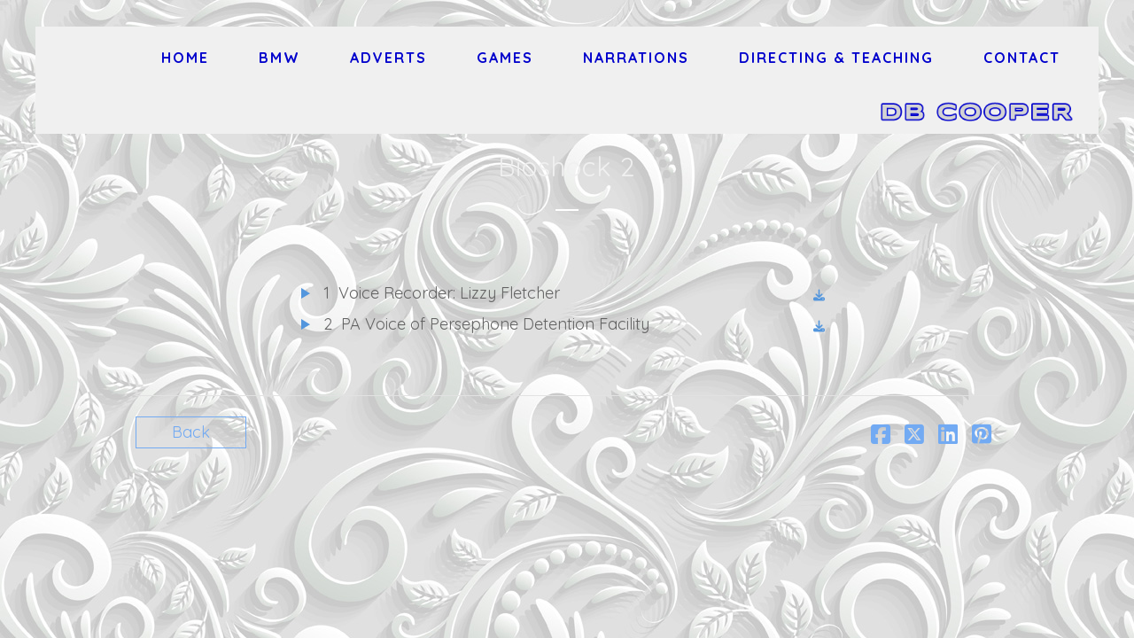

--- FILE ---
content_type: text/css
request_url: https://dbcoopervo.com/wp-content/uploads/elementor/css/post-5000.css?ver=1759441345
body_size: 417
content:
.elementor-kit-5000{--e-global-color-primary:#6EC1E4;--e-global-color-secondary:#54595F;--e-global-color-text:#7A7A7A;--e-global-color-accent:#61CE70;--e-global-color-72af5f8b:#60DFA5;--e-global-color-43ba8a72:#3C3C3E;--e-global-color-3d3f1e6b:#121214;--e-global-color-188e41fc:#716D93;--e-global-color-f51bfd4:#22102A;--e-global-color-2392a4d2:#331530;--e-global-color-7f0a52c7:#000000;--e-global-color-1eb2f8ef:#FFFFFF;--e-global-color-291e959e:#020101;--e-global-color-67cafdcb:#6F0D69;--e-global-color-5f9b3318:#05A4B8;--e-global-typography-primary-font-family:"Roboto";--e-global-typography-primary-font-weight:600;--e-global-typography-secondary-font-family:"Roboto Slab";--e-global-typography-secondary-font-weight:400;--e-global-typography-text-font-family:"Roboto";--e-global-typography-text-font-weight:400;--e-global-typography-accent-font-family:"Roboto";--e-global-typography-accent-font-weight:500;}.elementor-kit-5000 h3{color:#656568;}.elementor-section.elementor-section-boxed > .elementor-container{max-width:1230px;}.e-con{--container-max-width:1230px;}{}.sr_it-singlepost-title{display:var(--page-title-display);}.elementor-lightbox{background-color:#000000;}@media(max-width:1024px){.elementor-section.elementor-section-boxed > .elementor-container{max-width:1024px;}.e-con{--container-max-width:1024px;}}@media(max-width:767px){.elementor-section.elementor-section-boxed > .elementor-container{max-width:767px;}.e-con{--container-max-width:767px;}}

--- FILE ---
content_type: text/css
request_url: https://dbcoopervo.com/wp-content/uploads/elementor/css/post-1940.css?ver=1759441346
body_size: -31
content:
.elementor-1940 .elementor-element.elementor-element-7f24728{--spacer-size:50px;}